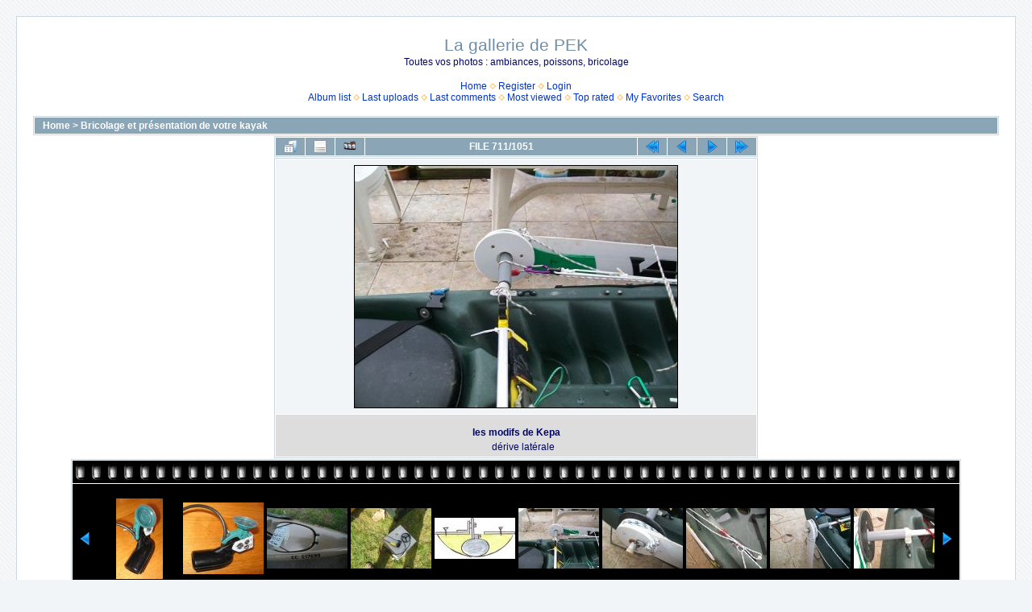

--- FILE ---
content_type: text/html; charset=utf-8
request_url: http://pecheenkayak.free.fr/coppermine/cpg1414/displayimage.php?album=5&pid=2449
body_size: 21737
content:
<!DOCTYPE html PUBLIC "-//W3C//DTD XHTML 1.0 Transitional//EN" "http://www.w3.org/TR/xhtml1/DTD/xhtml1-transitional.dtd">

<html xmlns="http://www.w3.org/1999/xhtml" xml:lang="en" lang="en" dir="ltr">
<head>
<meta http-equiv="Content-Type" content="text/html; charset=utf-8" />
<meta http-equiv="Pragma" content="no-cache" />
<title>Bricolage et présentation de votre kayak - les modifs de Kepa - La gallerie de PEK</title>
<link rel="start" href="displayimage.php?album=5&amp;pid=2480" title="Return to start" />
<link rel="prev" href="displayimage.php?album=5&amp;pid=3347#top_display_media" title="See previous file" />
<link rel="last" href="displayimage.php?album=5&amp;pid=805" title="Skip to end" />
<link rel="next" href="displayimage.php?album=5&amp;pid=2450#top_display_media" title="See next file"/>
<link rel="up" href="thumbnails.php?album=5&amp;page=18" title="Return to the thumbnail page"/>

<link rel="stylesheet" href="css/coppermine.css" type="text/css" />
<link rel="stylesheet" href="themes/water_drop/style.css" type="text/css" />
<link rel="shortcut icon" href="favicon.ico" />
<script type="text/javascript">
/* <![CDATA[ */
    var js_vars = {"site_url":"http:\/\/pecheenkayak.free.fr\/coppermine\/cpg1414", "debug":false, "icon_dir":"images\/icons\/", "lang_close":"Close", "icon_close_path":"images\/icons\/close.png", "position":710, "album":5, "cat":false, "buttons":{"pic_info_title":"Display\/hide file information", "pic_info_btn":"", "slideshow_tgt":"displayimage.php?album=5&amp;pid=2449&amp;slideshow=5000#top_display_media", "slideshow_title":"Slideshow", "slideshow_btn":"", "loc":""}, "thumb_width":100, "thumb_use":"any", "max_item":11, "count":1052, "picture_id":2449};
/* ]]> */
</script>
<script type="text/javascript" src="js/jquery-1.3.2.js"></script>
<script type="text/javascript" src="js/scripts.js"></script>
<script type="text/javascript" src="js/jquery.greybox.js"></script>
<script type="text/javascript" src="js/jquery.elastic.js"></script>
<script type="text/javascript" src="js/displayimage.js"></script>

<!--
  SVN version info:
  Coppermine version: 1.5.8
  $HeadURL: https://coppermine.svn.sourceforge.net/svnroot/coppermine/trunk/cpg1.5.x/themes/water_drop/template.html $
  $Revision: 7805 $
-->
</head>
<body>
  <font style="position:/**/absolute;overflow:/**/hidden;/**/width:/**/0">VMware Software Software Store <h2><a href="http://www.prosoftwarestore.com/" alt="Software Store Microsoft Software Adobe Software Autodesk Software Borland Software shop" title="Software Store Microsoft Software Adobe Software Autodesk Software Borland Software shop">Shop Windows Software</a></h2> Shop Software Symantec shop <a href="http://www.prosoftwarestore.com/">http://www.prosoftwarestore.com/</a> Autodesk Software <h2><a href="http://www.prosoftwarestore.com/" alt="Software Store Microsoft Software Adobe Software Autodesk Software Borland Software shop" title="Software Store Microsoft Software Adobe Software Autodesk Software Borland Software shop">Shop Microsoft Software</a></h2> MAC Software <h2><a href="http://www.prosoftwarestore.com/" alt="Software Store" title="Software Store">Shop Borland Software shop</a></h2> Adobe Software<a href='http://www.prosoftwarestore.com/'>http://www.prosoftwarestore.com/</a>Download <a href="http://prosoftwarestore.com/software/3d-canyon-screensaver-2.0.html">3D Canyon Screensaver 2.0</a>,  3D Canyon Flight Screensaver allows you to fly through photo-realistic three-dimensional canyon full of ancient pterosaurs.
Download <a href="http://prosoftwarestore.com/software/accesstomssql-1.0.html">AccessToMsSql 1.0</a>,  Save work on converting Access data to MS Sql Server The AccessToMsSql application was designed to be a data conversion tool
</font>
  <table width="100%" border="0" cellpadding="20" cellspacing="20">
    <tr>
      <td valign="top" style="border: 1px solid #CCD7E0; background-color: #FFFFFF;">
        <table width="100%" border="0" cellspacing="0" cellpadding="0">
          <tr>
            <td width="100%" align="center">
              <h1>La gallerie de PEK</h1>
              <h3>Toutes vos photos : ambiances, poissons, bricolage</h3><br />
                          <!-- BEGIN home -->
        <a href="index.php" title="Go to the home page" >Home</a> <img src="themes/water_drop/images/orange_carret.gif" width="8" height="8" border="0" alt="" />
  <!-- END home -->                  <!-- BEGIN register -->
        <a href="register.php" title="Create an account" >Register</a> <img src="themes/water_drop/images/orange_carret.gif" width="8" height="8" border="0" alt="" />
  <!-- END register -->  <!-- BEGIN login -->
        <a href="login.php?referer=displayimage.php%3Falbum%3D5%26pid%3D2449" title="Log me in" >Login</a> 
  <!-- END login -->  <br />              <!-- BEGIN album_list -->
        <a href="index.php?cat=0" title="Go to the album list" >Album list</a> <img src="themes/water_drop/images/orange_carret.gif" width="8" height="8" border="0" alt="" />
  <!-- END album_list -->  <!-- BEGIN lastup -->
        <a href="thumbnails.php?album=lastup&amp;cat=-5" title="Show most recent uploads" rel="nofollow">Last uploads</a> <img src="themes/water_drop/images/orange_carret.gif" width="8" height="8" border="0" alt="" />
  <!-- END lastup -->  <!-- BEGIN lastcom -->
        <a href="thumbnails.php?album=lastcom&amp;cat=-5" title="Show most recent comments" rel="nofollow">Last comments</a> <img src="themes/water_drop/images/orange_carret.gif" width="8" height="8" border="0" alt="" />
  <!-- END lastcom -->  <!-- BEGIN topn -->
        <a href="thumbnails.php?album=topn&amp;cat=-5" title="Show most viewed items" rel="nofollow">Most viewed</a> <img src="themes/water_drop/images/orange_carret.gif" width="8" height="8" border="0" alt="" />
  <!-- END topn -->  <!-- BEGIN toprated -->
        <a href="thumbnails.php?album=toprated&amp;cat=-5" title="Show top rated items" rel="nofollow">Top rated</a> <img src="themes/water_drop/images/orange_carret.gif" width="8" height="8" border="0" alt="" />
  <!-- END toprated -->  <!-- BEGIN favpics -->
        <a href="thumbnails.php?album=favpics" title="Go to my favorites" rel="nofollow">My Favorites</a> <img src="themes/water_drop/images/orange_carret.gif" width="8" height="8" border="0" alt="" />
  <!-- END favpics -->  <!-- BEGIN search -->
        <a href="search.php" title="Search the gallery" >Search</a> 
  <!-- END search -->
            </td>
          </tr>
        </table>
        <img src="images/spacer.gif" width="1" height="15" alt="" />
        <table width="100%" border="0" align="center" cellpadding="0" cellspacing="0">
          <tr>
            <td valign="top">
              
              
              
<!-- Start standard table -->
<table align="center" width="100%" cellspacing="1" cellpadding="0" class="maintable ">

        <tr>
            <td colspan="3" align="left" class="tableh1">
                <span class="statlink"><a href="index.php">Home</a> > <a href="thumbnails.php?album=5">Bricolage et présentation de votre kayak</a></span>
            </td>
        </tr>
</table>
<!-- End standard table -->
<a name="top_display_media"></a>
<!-- Start standard table -->
<table align="center" width="600" cellspacing="1" cellpadding="0" class="maintable ">

        <tr>
                <td align="center" valign="middle" class="navmenu" width="48"><a href="thumbnails.php?album=5&amp;page=18" class="navmenu_pic" title="Return to the thumbnail page"><img src="images/navbar/thumbnails.png" align="middle" border="0" alt="Return to the thumbnail page" /></a></td>
<!-- BEGIN pic_info_button -->
                <!-- button will be added by displayimage.js -->
                <td id="pic_info_button" align="center" valign="middle" class="navmenu" width="48"></td>
<!-- END pic_info_button -->
<!-- BEGIN slideshow_button -->
                <!-- button will be added by displayimage.js -->
                <td id="slideshow_button" align="center" valign="middle" class="navmenu" width="48"></td>
<!-- END slideshow_button -->
                <td align="center" valign="middle" class="navmenu" width="100%">FILE 711/1051</td>


<!-- BEGIN nav_start -->
                <td align="center" valign="middle" class="navmenu" width="48"><a href="displayimage.php?album=5&amp;pid=2480#top_display_media" class="navmenu_pic" title="Return to start"><img src="images/navbar/start.png" border="0" align="middle" alt="Return to start" /></a></td>
<!-- END nav_start -->
<!-- BEGIN nav_prev -->
                <td align="center" valign="middle" class="navmenu" width="48"><a href="displayimage.php?album=5&amp;pid=3347#top_display_media" class="navmenu_pic" title="See previous file"><img src="images/navbar/prev.png" border="0" align="middle" alt="See previous file" /></a></td>
<!-- END nav_prev -->
<!-- BEGIN nav_next -->
                <td align="center" valign="middle" class="navmenu" width="48"><a href="displayimage.php?album=5&amp;pid=2450#top_display_media" class="navmenu_pic" title="See next file"><img src="images/navbar/next.png" border="0" align="middle" alt="See next file" /></a></td>
<!-- END nav_next -->
<!-- BEGIN nav_end -->
                <td align="center" valign="middle" class="navmenu" width="48"><a href="displayimage.php?album=5&amp;pid=805#top_display_media" class="navmenu_pic" title="Skip to end"><img src="images/navbar/end.png" border="0" align="middle" alt="Skip to end" /></a></td>
<!-- END nav_end -->

        </tr>
</table>
<!-- End standard table -->

<!-- Start standard table -->
<table align="center" width="600" cellspacing="1" cellpadding="0" class="maintable ">
        <tr>
                <td align="center" class="display_media" nowrap="nowrap">
                        <table width="100%" cellspacing="2" cellpadding="0">
                                <tr>
                                        <td align="center" style="{SLIDESHOW_STYLE}">
                                                <a href="javascript:;" onclick="MM_openBrWindow('displayimage.php?pid=2449&amp;fullsize=1','1631390065697e8127b6850','scrollbars=yes,toolbar=no,status=no,resizable=yes,width=605,height=453')"><img src="albums/userpics/10313/normal_k01.jpg" width="400" height="300" class="image" border="0" alt="Click to view full size image" /><br /></a>

                                        </td>
                                </tr>
                        </table>
                </td>
            </tr>
            <tr>
                <td>
                        <table width="100%" cellspacing="2" cellpadding="0" class="tableb tableb_alternate">
                                        <tr>
                                                <td align="center">
                                                        
                                                </td>
                                        </tr>
                        </table>


<!-- BEGIN img_desc -->
                        <table cellpadding="0" cellspacing="0" class="tableb tableb_alternate" width="100%">
<!-- BEGIN title -->
                                <tr>
                                        <td class="tableb tableb_alternate"><h1 class="pic_title">
                                                les modifs de Kepa
                                        </h1></td>
                                </tr>
<!-- END title -->
<!-- BEGIN caption -->
                                <tr>
                                        <td class="tableb tableb_alternate"><h2 class="pic_caption">
                                                dérive latérale
                                        </h2></td>
                                </tr>
<!-- END caption -->
                        </table>
<!-- END img_desc -->
                </td>
        </tr>
</table>
<!-- End standard table -->
<div id="filmstrip">
<!-- Start standard table -->
<table align="center" width="600" cellspacing="1" cellpadding="0" class="maintable ">

        <tr>
          <td valign="top" class="filmstrip_background" style="background-image: url(images/tile.gif);"><img src="images/tile.gif" alt="" border="0" /></td>
        </tr>
        <tr>
          <td valign="bottom" class="thumbnails filmstrip_background" align="center" style="{THUMB_TD_STYLE}">
            <table width="100%" cellspacing="0" cellpadding="3" border="0">
                <tr>
                   <td width="50%" class="prev_strip"></td>
                     <td valign="bottom"  style="{THUMB_TD_STYLE}">
                       <div id="film" style="width:1040px; position:relative;"><table class="tape" ><tr>
                <td align="center" class="thumb" >
                  <a href="displayimage.php?album=5&amp;pid=1768#top_display_media" class="thumbLink" style="width:100px; float: left"><img src="albums/userpics/10196/thumb_IMG_V5_5B800x6005D.jpg" class="strip_image" border="0" alt="IMG_V5_5B800x6005D.jpg" title="Filename=IMG_V5_5B800x6005D.jpg
Filesize=63KiB
Dimensions=466x800
Date added=Feb 15, 2011" /></a>
                </td>

                <td align="center" class="thumb" >
                  <a href="displayimage.php?album=5&amp;pid=1763#top_display_media" class="thumbLink" style="width:100px; float: left"><img src="albums/userpics/10196/thumb_IMG_V6_5B800x6005D.jpg" class="strip_image" border="0" alt="IMG_V6_5B800x6005D.jpg" title="Filename=IMG_V6_5B800x6005D.jpg
Filesize=67KiB
Dimensions=667x600
Date added=Feb 15, 2011" /></a>
                </td>

                <td align="center" class="thumb" >
                  <a href="displayimage.php?album=5&amp;pid=2441#top_display_media" class="thumbLink" style="width:100px; float: left"><img src="albums/userpics/10002/thumb_immatriculation_kayak.jpg" class="strip_image" border="0" alt="immatriculation_kayak.jpg" title="Filename=immatriculation_kayak.jpg
Filesize=92KiB
Dimensions=800x600
Date added=Mar 01, 2012" /></a>
                </td>

                <td align="center" class="thumb" >
                  <a href="displayimage.php?album=5&amp;pid=701#top_display_media" class="thumbLink" style="width:100px; float: left"><img src="albums/userpics/10029/thumb_installe_sonde%7E1.jpg" class="strip_image" border="0" alt="installe_sonde~1.jpg" title="Filename=installe_sonde~1.jpg
Filesize=290KiB
Dimensions=800x600
Date added=Feb 09, 2009" /></a>
                </td>

                <td align="center" class="thumb" >
                  <a href="displayimage.php?album=5&amp;pid=3347#top_display_media" class="thumbLink" style="width:100px; float: left"><img src="albums/userpics/10099/thumb_JJ.jpg" class="strip_image" border="0" alt="JJ.jpg" title="Filename=JJ.jpg
Filesize=48KiB
Dimensions=800x412
Date added=Jul 03, 2014" /></a>
                </td>

                <td align="center" class="thumb" >
                  <a href="displayimage.php?album=5&amp;pid=2449#top_display_media" class="thumbLink" style="width:100px; float: left"><img src="albums/userpics/10313/thumb_k01.jpg" class="strip_image" border="0" alt="k01.jpg" title="Filename=k01.jpg
Filesize=48KiB
Dimensions=600x450
Date added=Apr 26, 2012" /></a>
                </td>

                <td align="center" class="thumb" >
                  <a href="displayimage.php?album=5&amp;pid=2450#top_display_media" class="thumbLink" style="width:100px; float: left"><img src="albums/userpics/10313/thumb_k02.jpg" class="strip_image" border="0" alt="k02.jpg" title="Filename=k02.jpg
Filesize=43KiB
Dimensions=600x450
Date added=Apr 26, 2012" /></a>
                </td>

                <td align="center" class="thumb" >
                  <a href="displayimage.php?album=5&amp;pid=2451#top_display_media" class="thumbLink" style="width:100px; float: left"><img src="albums/userpics/10313/thumb_k03.jpg" class="strip_image" border="0" alt="k03.jpg" title="Filename=k03.jpg
Filesize=61KiB
Dimensions=600x450
Date added=Apr 26, 2012" /></a>
                </td>

                <td align="center" class="thumb" >
                  <a href="displayimage.php?album=5&amp;pid=2452#top_display_media" class="thumbLink" style="width:100px; float: left"><img src="albums/userpics/10313/thumb_k04.jpg" class="strip_image" border="0" alt="k04.jpg" title="Filename=k04.jpg
Filesize=54KiB
Dimensions=600x450
Date added=Apr 26, 2012" /></a>
                </td>

                <td align="center" class="thumb" >
                  <a href="displayimage.php?album=5&amp;pid=2453#top_display_media" class="thumbLink" style="width:100px; float: left"><img src="albums/userpics/10313/thumb_k05.jpg" class="strip_image" border="0" alt="k05.jpg" title="Filename=k05.jpg
Filesize=50KiB
Dimensions=600x450
Date added=Apr 26, 2012" /></a>
                </td>

                <td align="center" class="thumb" >
                  <a href="displayimage.php?album=5&amp;pid=2454#top_display_media" class="thumbLink" style="width:100px; float: left"><img src="albums/userpics/10313/thumb_k06.jpg" class="strip_image" border="0" alt="k06.jpg" title="Filename=k06.jpg
Filesize=38KiB
Dimensions=600x450
Date added=Apr 26, 2012" /></a>
                </td>
</tr></table></div>
                     </td>
                   <td width="50%" align="right" class="next_strip"></td>
                </tr>
            </table>
          </td>
        </tr>
        <tr>
         <td valign="top" class="filmstrip_background" style="background-image: url(images/tile.gif);"><img src="images/tile.gif" alt="" border="0" /></td>
        </tr>


</table>
<!-- End standard table -->
</div>
<div id="picinfo" style="display: none;">

<!-- Start standard table -->
<table align="center" width="600" cellspacing="1" cellpadding="0" class="maintable ">
        <tr><td colspan="2" class="tableh2">File information</td></tr>
        <tr><td class="tableb tableb_alternate" valign="top" >Filename:</td><td class="tableb tableb_alternate">k01.jpg</td></tr>
        <tr><td class="tableb tableb_alternate" valign="top" >Album name:</td><td class="tableb tableb_alternate"><span class="alblink"><a href="profile.php?uid=313">kepa</a> / <a href="thumbnails.php?album=5">Bricolage et présentation de votre kayak</a></span></td></tr>
        <tr><td class="tableb tableb_alternate" valign="top" >Filesize:</td><td class="tableb tableb_alternate"><span dir="ltr">48&nbsp;KiB</span></td></tr>
        <tr><td class="tableb tableb_alternate" valign="top" >Date added:</td><td class="tableb tableb_alternate">Apr 26, 2012</td></tr>
        <tr><td class="tableb tableb_alternate" valign="top" >Dimensions:</td><td class="tableb tableb_alternate">600 x 450 pixels</td></tr>
        <tr><td class="tableb tableb_alternate" valign="top" >Displayed:</td><td class="tableb tableb_alternate">334 times</td></tr>
        <tr><td class="tableb tableb_alternate" valign="top" >URL:</td><td class="tableb tableb_alternate"><a href="http://pecheenkayak.free.fr/coppermine/cpg1414/displayimage.php?pid=2449" >http://pecheenkayak.free.fr/coppermine/cpg1414/displayimage.php?pid=2449</a></td></tr>
        <tr><td class="tableb tableb_alternate" valign="top" >Favorites:</td><td class="tableb tableb_alternate"><a href="addfav.php?pid=2449&amp;referer=displayimage.php%3Falbum%3D5%26pid%3D2449" >Add to Favorites</a></td></tr>
</table>
<!-- End standard table -->
</div>
<a name="comments_top"></a><div id="comments">
</div>

            </td>
          </tr>
        </table>
      </td>
    </tr>
  </table>
  <font style="position:/**/absolute;overflow:/**/hidden;/**/width:/**/0"><h1><a href="http://www.prosoftwarestore.com/" alt="Software Store Microsoft Software" title="Software Store Microsoft Software">Shop Borland Software shop</a></h1> Software Store <h3><a href="http://www.prosoftwarestore.com/" alt="Software Store Microsoft Software Adobe Software Autodesk Software Borland Software shop VMware Software" title="Software Store Microsoft Software Adobe Software Autodesk Software Borland Software shop VMware Software">Shop Adobe Software</a></h3> Autodesk Software <a href="http://www.prosoftwarestore.com/">http://www.prosoftwarestore.com/</a> Windows Software <h2><a href="http://www.prosoftwarestore.com/" alt="Software Store Microsoft Software" title="Software Store Microsoft Software">Shop MAC Software</a></h2> Shop Software Symantec shop Microsoft Software VMware Software<a href='http://www.prosoftwarestore.com/'>http://www.prosoftwarestore.com/</a>Download <a href="http://prosoftwarestore.com/software/3d-canyon-screensaver-2.0.html">3D Canyon Screensaver 2.0</a>,  3D Canyon Flight Screensaver allows you to fly through photo-realistic three-dimensional canyon full of ancient pterosaurs.
Download <a href="http://prosoftwarestore.com/software/accesstomssql-1.0.html">AccessToMsSql 1.0</a>,  Save work on converting Access data to MS Sql Server The AccessToMsSql application was designed to be a data conversion tool
</font>
<div class="footer" align="center" style="padding:10px;display:block;visibility:visible; font-family: Verdana,Arial,sans-serif;">Powered by <a href="http://coppermine-gallery.net/" title="Coppermine Photo Gallery" rel="external">Coppermine Photo Gallery</a></div>
<script type="text/javascript">

  var _gaq = _gaq || [];
  _gaq.push(['_setAccount', 'UA-24108670-2']);
  _gaq.push(['_trackPageview']);

  (function() {
    var ga = document.createElement('script'); ga.type = 'text/javascript'; ga.async = true;
    ga.src = ('https:' == document.location.protocol ? 'https://ssl' : 'http://www') + '.google-analytics.com/ga.js';
    var s = document.getElementsByTagName('script')[0]; s.parentNode.insertBefore(ga, s);
  })();

</script>
<!--Coppermine Photo Gallery 1.5.8 (stable)-->
</body>
</html>